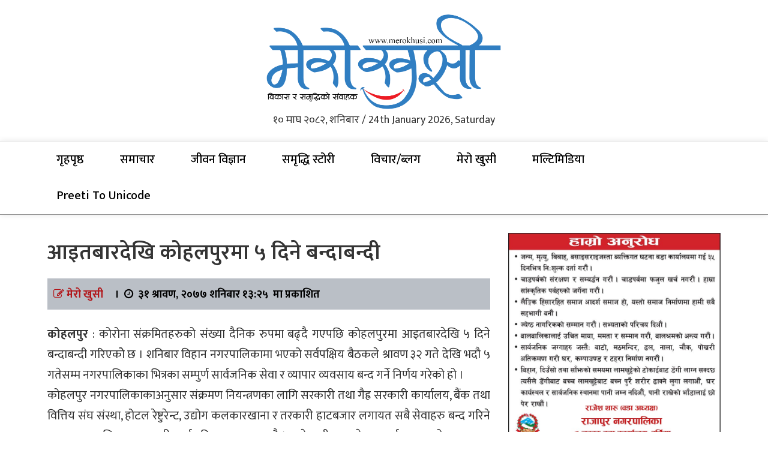

--- FILE ---
content_type: text/html; charset=UTF-8
request_url: https://merokhusi.com/2020/08/4473/
body_size: 15620
content:
<!doctype html>
<html lang="en-US" prefix="og: http://ogp.me/ns# fb: http://ogp.me/ns/fb#" >
<head>        
    <meta http-equiv="X-UA-Compatible" content="IE=edge">    
    <link rel="profile" href="https://gmpg.org/xfn/11">
    <meta charset="UTF-8" >
    <meta name="viewport" content="width=device-width, initial-scale=1.0, maximum-scale=1.0, user-scalable=0" />
    <title>आइतबारदेखि कोहलपुरमा ५ दिने बन्दाबन्दी &#8211; Merokhushi</title>
<meta name='robots' content='max-image-preview:large' />
	<style>img:is([sizes="auto" i], [sizes^="auto," i]) { contain-intrinsic-size: 3000px 1500px }</style>
	<link rel='dns-prefetch' href='//platform-api.sharethis.com' />
<link rel='dns-prefetch' href='//fonts.googleapis.com' />
<link rel="alternate" type="application/rss+xml" title="Merokhushi &raquo; Feed" href="https://merokhusi.com/feed/" />
<script type="text/javascript">
/* <![CDATA[ */
window._wpemojiSettings = {"baseUrl":"https:\/\/s.w.org\/images\/core\/emoji\/16.0.1\/72x72\/","ext":".png","svgUrl":"https:\/\/s.w.org\/images\/core\/emoji\/16.0.1\/svg\/","svgExt":".svg","source":{"concatemoji":"https:\/\/merokhusi.com\/wp-includes\/js\/wp-emoji-release.min.js?ver=6.8.3"}};
/*! This file is auto-generated */
!function(s,n){var o,i,e;function c(e){try{var t={supportTests:e,timestamp:(new Date).valueOf()};sessionStorage.setItem(o,JSON.stringify(t))}catch(e){}}function p(e,t,n){e.clearRect(0,0,e.canvas.width,e.canvas.height),e.fillText(t,0,0);var t=new Uint32Array(e.getImageData(0,0,e.canvas.width,e.canvas.height).data),a=(e.clearRect(0,0,e.canvas.width,e.canvas.height),e.fillText(n,0,0),new Uint32Array(e.getImageData(0,0,e.canvas.width,e.canvas.height).data));return t.every(function(e,t){return e===a[t]})}function u(e,t){e.clearRect(0,0,e.canvas.width,e.canvas.height),e.fillText(t,0,0);for(var n=e.getImageData(16,16,1,1),a=0;a<n.data.length;a++)if(0!==n.data[a])return!1;return!0}function f(e,t,n,a){switch(t){case"flag":return n(e,"\ud83c\udff3\ufe0f\u200d\u26a7\ufe0f","\ud83c\udff3\ufe0f\u200b\u26a7\ufe0f")?!1:!n(e,"\ud83c\udde8\ud83c\uddf6","\ud83c\udde8\u200b\ud83c\uddf6")&&!n(e,"\ud83c\udff4\udb40\udc67\udb40\udc62\udb40\udc65\udb40\udc6e\udb40\udc67\udb40\udc7f","\ud83c\udff4\u200b\udb40\udc67\u200b\udb40\udc62\u200b\udb40\udc65\u200b\udb40\udc6e\u200b\udb40\udc67\u200b\udb40\udc7f");case"emoji":return!a(e,"\ud83e\udedf")}return!1}function g(e,t,n,a){var r="undefined"!=typeof WorkerGlobalScope&&self instanceof WorkerGlobalScope?new OffscreenCanvas(300,150):s.createElement("canvas"),o=r.getContext("2d",{willReadFrequently:!0}),i=(o.textBaseline="top",o.font="600 32px Arial",{});return e.forEach(function(e){i[e]=t(o,e,n,a)}),i}function t(e){var t=s.createElement("script");t.src=e,t.defer=!0,s.head.appendChild(t)}"undefined"!=typeof Promise&&(o="wpEmojiSettingsSupports",i=["flag","emoji"],n.supports={everything:!0,everythingExceptFlag:!0},e=new Promise(function(e){s.addEventListener("DOMContentLoaded",e,{once:!0})}),new Promise(function(t){var n=function(){try{var e=JSON.parse(sessionStorage.getItem(o));if("object"==typeof e&&"number"==typeof e.timestamp&&(new Date).valueOf()<e.timestamp+604800&&"object"==typeof e.supportTests)return e.supportTests}catch(e){}return null}();if(!n){if("undefined"!=typeof Worker&&"undefined"!=typeof OffscreenCanvas&&"undefined"!=typeof URL&&URL.createObjectURL&&"undefined"!=typeof Blob)try{var e="postMessage("+g.toString()+"("+[JSON.stringify(i),f.toString(),p.toString(),u.toString()].join(",")+"));",a=new Blob([e],{type:"text/javascript"}),r=new Worker(URL.createObjectURL(a),{name:"wpTestEmojiSupports"});return void(r.onmessage=function(e){c(n=e.data),r.terminate(),t(n)})}catch(e){}c(n=g(i,f,p,u))}t(n)}).then(function(e){for(var t in e)n.supports[t]=e[t],n.supports.everything=n.supports.everything&&n.supports[t],"flag"!==t&&(n.supports.everythingExceptFlag=n.supports.everythingExceptFlag&&n.supports[t]);n.supports.everythingExceptFlag=n.supports.everythingExceptFlag&&!n.supports.flag,n.DOMReady=!1,n.readyCallback=function(){n.DOMReady=!0}}).then(function(){return e}).then(function(){var e;n.supports.everything||(n.readyCallback(),(e=n.source||{}).concatemoji?t(e.concatemoji):e.wpemoji&&e.twemoji&&(t(e.twemoji),t(e.wpemoji)))}))}((window,document),window._wpemojiSettings);
/* ]]> */
</script>
<style id='wp-emoji-styles-inline-css' type='text/css'>

	img.wp-smiley, img.emoji {
		display: inline !important;
		border: none !important;
		box-shadow: none !important;
		height: 1em !important;
		width: 1em !important;
		margin: 0 0.07em !important;
		vertical-align: -0.1em !important;
		background: none !important;
		padding: 0 !important;
	}
</style>
<link rel='stylesheet' id='wp-block-library-css' href='https://merokhusi.com/wp-includes/css/dist/block-library/style.min.css?ver=6.8.3' type='text/css' media='all' />
<style id='classic-theme-styles-inline-css' type='text/css'>
/*! This file is auto-generated */
.wp-block-button__link{color:#fff;background-color:#32373c;border-radius:9999px;box-shadow:none;text-decoration:none;padding:calc(.667em + 2px) calc(1.333em + 2px);font-size:1.125em}.wp-block-file__button{background:#32373c;color:#fff;text-decoration:none}
</style>
<style id='global-styles-inline-css' type='text/css'>
:root{--wp--preset--aspect-ratio--square: 1;--wp--preset--aspect-ratio--4-3: 4/3;--wp--preset--aspect-ratio--3-4: 3/4;--wp--preset--aspect-ratio--3-2: 3/2;--wp--preset--aspect-ratio--2-3: 2/3;--wp--preset--aspect-ratio--16-9: 16/9;--wp--preset--aspect-ratio--9-16: 9/16;--wp--preset--color--black: #000000;--wp--preset--color--cyan-bluish-gray: #abb8c3;--wp--preset--color--white: #ffffff;--wp--preset--color--pale-pink: #f78da7;--wp--preset--color--vivid-red: #cf2e2e;--wp--preset--color--luminous-vivid-orange: #ff6900;--wp--preset--color--luminous-vivid-amber: #fcb900;--wp--preset--color--light-green-cyan: #7bdcb5;--wp--preset--color--vivid-green-cyan: #00d084;--wp--preset--color--pale-cyan-blue: #8ed1fc;--wp--preset--color--vivid-cyan-blue: #0693e3;--wp--preset--color--vivid-purple: #9b51e0;--wp--preset--gradient--vivid-cyan-blue-to-vivid-purple: linear-gradient(135deg,rgba(6,147,227,1) 0%,rgb(155,81,224) 100%);--wp--preset--gradient--light-green-cyan-to-vivid-green-cyan: linear-gradient(135deg,rgb(122,220,180) 0%,rgb(0,208,130) 100%);--wp--preset--gradient--luminous-vivid-amber-to-luminous-vivid-orange: linear-gradient(135deg,rgba(252,185,0,1) 0%,rgba(255,105,0,1) 100%);--wp--preset--gradient--luminous-vivid-orange-to-vivid-red: linear-gradient(135deg,rgba(255,105,0,1) 0%,rgb(207,46,46) 100%);--wp--preset--gradient--very-light-gray-to-cyan-bluish-gray: linear-gradient(135deg,rgb(238,238,238) 0%,rgb(169,184,195) 100%);--wp--preset--gradient--cool-to-warm-spectrum: linear-gradient(135deg,rgb(74,234,220) 0%,rgb(151,120,209) 20%,rgb(207,42,186) 40%,rgb(238,44,130) 60%,rgb(251,105,98) 80%,rgb(254,248,76) 100%);--wp--preset--gradient--blush-light-purple: linear-gradient(135deg,rgb(255,206,236) 0%,rgb(152,150,240) 100%);--wp--preset--gradient--blush-bordeaux: linear-gradient(135deg,rgb(254,205,165) 0%,rgb(254,45,45) 50%,rgb(107,0,62) 100%);--wp--preset--gradient--luminous-dusk: linear-gradient(135deg,rgb(255,203,112) 0%,rgb(199,81,192) 50%,rgb(65,88,208) 100%);--wp--preset--gradient--pale-ocean: linear-gradient(135deg,rgb(255,245,203) 0%,rgb(182,227,212) 50%,rgb(51,167,181) 100%);--wp--preset--gradient--electric-grass: linear-gradient(135deg,rgb(202,248,128) 0%,rgb(113,206,126) 100%);--wp--preset--gradient--midnight: linear-gradient(135deg,rgb(2,3,129) 0%,rgb(40,116,252) 100%);--wp--preset--font-size--small: 13px;--wp--preset--font-size--medium: 20px;--wp--preset--font-size--large: 36px;--wp--preset--font-size--x-large: 42px;--wp--preset--spacing--20: 0.44rem;--wp--preset--spacing--30: 0.67rem;--wp--preset--spacing--40: 1rem;--wp--preset--spacing--50: 1.5rem;--wp--preset--spacing--60: 2.25rem;--wp--preset--spacing--70: 3.38rem;--wp--preset--spacing--80: 5.06rem;--wp--preset--shadow--natural: 6px 6px 9px rgba(0, 0, 0, 0.2);--wp--preset--shadow--deep: 12px 12px 50px rgba(0, 0, 0, 0.4);--wp--preset--shadow--sharp: 6px 6px 0px rgba(0, 0, 0, 0.2);--wp--preset--shadow--outlined: 6px 6px 0px -3px rgba(255, 255, 255, 1), 6px 6px rgba(0, 0, 0, 1);--wp--preset--shadow--crisp: 6px 6px 0px rgba(0, 0, 0, 1);}:where(.is-layout-flex){gap: 0.5em;}:where(.is-layout-grid){gap: 0.5em;}body .is-layout-flex{display: flex;}.is-layout-flex{flex-wrap: wrap;align-items: center;}.is-layout-flex > :is(*, div){margin: 0;}body .is-layout-grid{display: grid;}.is-layout-grid > :is(*, div){margin: 0;}:where(.wp-block-columns.is-layout-flex){gap: 2em;}:where(.wp-block-columns.is-layout-grid){gap: 2em;}:where(.wp-block-post-template.is-layout-flex){gap: 1.25em;}:where(.wp-block-post-template.is-layout-grid){gap: 1.25em;}.has-black-color{color: var(--wp--preset--color--black) !important;}.has-cyan-bluish-gray-color{color: var(--wp--preset--color--cyan-bluish-gray) !important;}.has-white-color{color: var(--wp--preset--color--white) !important;}.has-pale-pink-color{color: var(--wp--preset--color--pale-pink) !important;}.has-vivid-red-color{color: var(--wp--preset--color--vivid-red) !important;}.has-luminous-vivid-orange-color{color: var(--wp--preset--color--luminous-vivid-orange) !important;}.has-luminous-vivid-amber-color{color: var(--wp--preset--color--luminous-vivid-amber) !important;}.has-light-green-cyan-color{color: var(--wp--preset--color--light-green-cyan) !important;}.has-vivid-green-cyan-color{color: var(--wp--preset--color--vivid-green-cyan) !important;}.has-pale-cyan-blue-color{color: var(--wp--preset--color--pale-cyan-blue) !important;}.has-vivid-cyan-blue-color{color: var(--wp--preset--color--vivid-cyan-blue) !important;}.has-vivid-purple-color{color: var(--wp--preset--color--vivid-purple) !important;}.has-black-background-color{background-color: var(--wp--preset--color--black) !important;}.has-cyan-bluish-gray-background-color{background-color: var(--wp--preset--color--cyan-bluish-gray) !important;}.has-white-background-color{background-color: var(--wp--preset--color--white) !important;}.has-pale-pink-background-color{background-color: var(--wp--preset--color--pale-pink) !important;}.has-vivid-red-background-color{background-color: var(--wp--preset--color--vivid-red) !important;}.has-luminous-vivid-orange-background-color{background-color: var(--wp--preset--color--luminous-vivid-orange) !important;}.has-luminous-vivid-amber-background-color{background-color: var(--wp--preset--color--luminous-vivid-amber) !important;}.has-light-green-cyan-background-color{background-color: var(--wp--preset--color--light-green-cyan) !important;}.has-vivid-green-cyan-background-color{background-color: var(--wp--preset--color--vivid-green-cyan) !important;}.has-pale-cyan-blue-background-color{background-color: var(--wp--preset--color--pale-cyan-blue) !important;}.has-vivid-cyan-blue-background-color{background-color: var(--wp--preset--color--vivid-cyan-blue) !important;}.has-vivid-purple-background-color{background-color: var(--wp--preset--color--vivid-purple) !important;}.has-black-border-color{border-color: var(--wp--preset--color--black) !important;}.has-cyan-bluish-gray-border-color{border-color: var(--wp--preset--color--cyan-bluish-gray) !important;}.has-white-border-color{border-color: var(--wp--preset--color--white) !important;}.has-pale-pink-border-color{border-color: var(--wp--preset--color--pale-pink) !important;}.has-vivid-red-border-color{border-color: var(--wp--preset--color--vivid-red) !important;}.has-luminous-vivid-orange-border-color{border-color: var(--wp--preset--color--luminous-vivid-orange) !important;}.has-luminous-vivid-amber-border-color{border-color: var(--wp--preset--color--luminous-vivid-amber) !important;}.has-light-green-cyan-border-color{border-color: var(--wp--preset--color--light-green-cyan) !important;}.has-vivid-green-cyan-border-color{border-color: var(--wp--preset--color--vivid-green-cyan) !important;}.has-pale-cyan-blue-border-color{border-color: var(--wp--preset--color--pale-cyan-blue) !important;}.has-vivid-cyan-blue-border-color{border-color: var(--wp--preset--color--vivid-cyan-blue) !important;}.has-vivid-purple-border-color{border-color: var(--wp--preset--color--vivid-purple) !important;}.has-vivid-cyan-blue-to-vivid-purple-gradient-background{background: var(--wp--preset--gradient--vivid-cyan-blue-to-vivid-purple) !important;}.has-light-green-cyan-to-vivid-green-cyan-gradient-background{background: var(--wp--preset--gradient--light-green-cyan-to-vivid-green-cyan) !important;}.has-luminous-vivid-amber-to-luminous-vivid-orange-gradient-background{background: var(--wp--preset--gradient--luminous-vivid-amber-to-luminous-vivid-orange) !important;}.has-luminous-vivid-orange-to-vivid-red-gradient-background{background: var(--wp--preset--gradient--luminous-vivid-orange-to-vivid-red) !important;}.has-very-light-gray-to-cyan-bluish-gray-gradient-background{background: var(--wp--preset--gradient--very-light-gray-to-cyan-bluish-gray) !important;}.has-cool-to-warm-spectrum-gradient-background{background: var(--wp--preset--gradient--cool-to-warm-spectrum) !important;}.has-blush-light-purple-gradient-background{background: var(--wp--preset--gradient--blush-light-purple) !important;}.has-blush-bordeaux-gradient-background{background: var(--wp--preset--gradient--blush-bordeaux) !important;}.has-luminous-dusk-gradient-background{background: var(--wp--preset--gradient--luminous-dusk) !important;}.has-pale-ocean-gradient-background{background: var(--wp--preset--gradient--pale-ocean) !important;}.has-electric-grass-gradient-background{background: var(--wp--preset--gradient--electric-grass) !important;}.has-midnight-gradient-background{background: var(--wp--preset--gradient--midnight) !important;}.has-small-font-size{font-size: var(--wp--preset--font-size--small) !important;}.has-medium-font-size{font-size: var(--wp--preset--font-size--medium) !important;}.has-large-font-size{font-size: var(--wp--preset--font-size--large) !important;}.has-x-large-font-size{font-size: var(--wp--preset--font-size--x-large) !important;}
:where(.wp-block-post-template.is-layout-flex){gap: 1.25em;}:where(.wp-block-post-template.is-layout-grid){gap: 1.25em;}
:where(.wp-block-columns.is-layout-flex){gap: 2em;}:where(.wp-block-columns.is-layout-grid){gap: 2em;}
:root :where(.wp-block-pullquote){font-size: 1.5em;line-height: 1.6;}
</style>
<link rel='stylesheet' id='lbwps-styles-photoswipe5-main-css' href='https://merokhusi.com/wp-content/plugins/lightbox-photoswipe/assets/ps5/styles/main.css?ver=5.6.2' type='text/css' media='all' />
<link rel='stylesheet' id='Ny_dateConvertCSS-css' href='https://merokhusi.com/wp-content/plugins/nyasro-nepali-date-converter/Nyasro_NDC_Style.css?ver=6.8.3' type='text/css' media='all' />
<link rel='stylesheet' id='share-this-share-buttons-sticky-css' href='https://merokhusi.com/wp-content/plugins/sharethis-share-buttons/css/mu-style.css?ver=1754668661' type='text/css' media='all' />
<link rel='stylesheet' id='news-viral-fonts-roboto-css' href='//fonts.googleapis.com/css?family=Roboto&#038;ver=6.8.3' type='text/css' media='all' />
<link rel='stylesheet' id='news-viral-fonts-barlow-semi-condensed-css' href='//fonts.googleapis.com/css?family=Barlow+Semi+Condensed%3A100%2C100i%2C200%2C200i%2C300%2C300i%2C400%2C400i%2C500%2C500i%2C600%2C600i%2C700%2C700i%2C800%2C800i%2C900%2C900i&#038;ver=6.8.3' type='text/css' media='all' />
<link rel='stylesheet' id='bootstrap-css' href='https://merokhusi.com/wp-content/themes/merokhushi/assets/css/bootstrap.css' type='text/css' media='' />
<link rel='stylesheet' id='font-awesome-css' href='https://merokhusi.com/wp-content/themes/merokhushi/assets/css/font-awesome.css' type='text/css' media='' />
<link rel='stylesheet' id='owl-carousel-css' href='https://merokhusi.com/wp-content/themes/merokhushi/assets/css/owl.carousel.css' type='text/css' media='' />
<link rel='stylesheet' id='news-viral-menu-css' href='https://merokhusi.com/wp-content/themes/merokhushi/assets/css/menu.css' type='text/css' media='' />
<link rel='stylesheet' id='news-viral-default-css' href='https://merokhusi.com/wp-content/themes/merokhushi/assets/css/default.css' type='text/css' media='' />
<link rel='stylesheet' id='news-viral-style-css' href='https://merokhusi.com/wp-content/themes/merokhushi/style.css?ver=6.8.3' type='text/css' media='all' />
<style id='news-viral-style-inline-css' type='text/css'>
header li a i {
    color:#000;
  }
  h2.entry-title {
      margin: 0 0 10px;
  }
  h2.entry-title a {
    color: #000;
  }
  a:hover, a:focus {
    color: #000;
    text-decoration: underline;
  }.header-logo .logo-fixed img, .header-logo .custom-logo-link .logo-dark {
         max-height: 55px;
      }
</style>
<script type="text/javascript" src="https://merokhusi.com/wp-includes/js/jquery/jquery.min.js?ver=3.7.1" id="jquery-core-js"></script>
<script type="text/javascript" src="https://merokhusi.com/wp-includes/js/jquery/jquery-migrate.min.js?ver=3.4.1" id="jquery-migrate-js"></script>
<script type="text/javascript" src="//platform-api.sharethis.com/js/sharethis.js?ver=2.3.6#property=5e75ad355039a80012d346d0&amp;product=inline-buttons&amp;source=sharethis-share-buttons-wordpress" id="share-this-share-buttons-mu-js"></script>
<link rel="https://api.w.org/" href="https://merokhusi.com/wp-json/" /><link rel="alternate" title="JSON" type="application/json" href="https://merokhusi.com/wp-json/wp/v2/posts/4473" /><link rel="EditURI" type="application/rsd+xml" title="RSD" href="https://merokhusi.com/xmlrpc.php?rsd" />
<meta name="generator" content="WordPress 6.8.3" />
<link rel="canonical" href="https://merokhusi.com/2020/08/4473/" />
<link rel='shortlink' href='https://merokhusi.com/?p=4473' />
<link rel="alternate" title="oEmbed (JSON)" type="application/json+oembed" href="https://merokhusi.com/wp-json/oembed/1.0/embed?url=https%3A%2F%2Fmerokhusi.com%2F2020%2F08%2F4473%2F" />
<link rel="alternate" title="oEmbed (XML)" type="text/xml+oembed" href="https://merokhusi.com/wp-json/oembed/1.0/embed?url=https%3A%2F%2Fmerokhusi.com%2F2020%2F08%2F4473%2F&#038;format=xml" />
		<meta property="fb:pages" content="101231344858245" />
				<style type="text/css">
					.site-title,
			.site-description {
				position: absolute;
				clip: rect(1px, 1px, 1px, 1px);
			}
				</style>
		<link rel="icon" href="https://merokhusi.com/wp-content/uploads/2020/02/cropped-mero-khushi-icon-32x32.png" sizes="32x32" />
<link rel="icon" href="https://merokhusi.com/wp-content/uploads/2020/02/cropped-mero-khushi-icon-192x192.png" sizes="192x192" />
<link rel="apple-touch-icon" href="https://merokhusi.com/wp-content/uploads/2020/02/cropped-mero-khushi-icon-180x180.png" />
<meta name="msapplication-TileImage" content="https://merokhusi.com/wp-content/uploads/2020/02/cropped-mero-khushi-icon-270x270.png" />

    <!-- START - Open Graph and Twitter Card Tags 3.3.8 -->
     <!-- Facebook Open Graph -->
      <meta property="og:locale" content="en_US"/>
      <meta property="og:site_name" content="Merokhushi"/>
      <meta property="og:title" content="आइतबारदेखि कोहलपुरमा ५ दिने बन्दाबन्दी"/>
      <meta property="og:url" content="https://merokhusi.com/2020/08/4473/"/>
      <meta property="og:type" content="article"/>
      <meta property="og:description" content="कोहलपुर : कोरोना संक्रमितहरुको संख्या दैनिक रुपमा बढ्दै गएपछि कोहलपुरमा आइतबारदेखि ५ दिने बन्दाबन्दी गरिएकोे छ । शनिबार विहान नगरपालिकामा भएको सर्वपक्षिय बैठकले श्रावण ३२ गते देखि भदौ ५ गतेसम्म नगरपालिकाका भित्रका सम्पुर्ण सार्वजनिक सेवा र व्यापार व्यवसाय बन्द गर्ने निर्णय गरेको हो ।
कोहलपुर नगरपाल"/>
      <meta property="og:image" content="https://merokhusi.com/wp-content/uploads/2020/08/koholpur.jpg"/>
      <meta property="og:image:url" content="https://merokhusi.com/wp-content/uploads/2020/08/koholpur.jpg"/>
      <meta property="og:image:secure_url" content="https://merokhusi.com/wp-content/uploads/2020/08/koholpur.jpg"/>
      <meta property="article:published_time" content="&#2409;&#2407; श्रावण, &#2408;&#2406;&#2413;&#2413; शनिबार &#2407;&#2409;:&#2408;&#2411;"/>
      <meta property="article:modified_time" content="&#2409;&#2407; श्रावण, &#2408;&#2406;&#2413;&#2413; शनिबार &#2407;&#2409;:&#2408;&#2411;" />
      <meta property="og:updated_time" content="&#2409;&#2407; श्रावण, &#2408;&#2406;&#2413;&#2413; शनिबार &#2407;&#2409;:&#2408;&#2411;" />
      <meta property="article:section" content="समाचार"/>
     <!-- Google+ / Schema.org -->
      <meta itemprop="name" content="आइतबारदेखि कोहलपुरमा ५ दिने बन्दाबन्दी"/>
      <meta itemprop="headline" content="आइतबारदेखि कोहलपुरमा ५ दिने बन्दाबन्दी"/>
      <meta itemprop="description" content="कोहलपुर : कोरोना संक्रमितहरुको संख्या दैनिक रुपमा बढ्दै गएपछि कोहलपुरमा आइतबारदेखि ५ दिने बन्दाबन्दी गरिएकोे छ । शनिबार विहान नगरपालिकामा भएको सर्वपक्षिय बैठकले श्रावण ३२ गते देखि भदौ ५ गतेसम्म नगरपालिकाका भित्रका सम्पुर्ण सार्वजनिक सेवा र व्यापार व्यवसाय बन्द गर्ने निर्णय गरेको हो ।
कोहलपुर नगरपाल"/>
      <meta itemprop="image" content="https://merokhusi.com/wp-content/uploads/2020/08/koholpur.jpg"/>
      <meta itemprop="datePublished" content="&#2409;&#2"/>
      <meta itemprop="dateModified" content="&#2409;&#2407; श्रावण, &#2408;&#2406;&#2413;&#2413; शनिबार &#2407;&#2409;:&#2408;&#2411;" />
      <meta itemprop="author" content="मेरो खुसी"/>
      <!--<meta itemprop="publisher" content="Merokhushi"/>--> <!-- To solve: The attribute publisher.itemtype has an invalid value. -->
     <!-- Twitter Cards -->
      <meta name="twitter:title" content="आइतबारदेखि कोहलपुरमा ५ दिने बन्दाबन्दी"/>
      <meta name="twitter:url" content="https://merokhusi.com/2020/08/4473/"/>
      <meta name="twitter:description" content="कोहलपुर : कोरोना संक्रमितहरुको संख्या दैनिक रुपमा बढ्दै गएपछि कोहलपुरमा आइतबारदेखि ५ दिने बन्दाबन्दी गरिएकोे छ । शनिबार विहान नगरपालिकामा भएको सर्वपक्षिय बैठकले श्रावण ३२ गते देखि भदौ ५ गतेसम्म नगरपालिकाका भित्रका सम्पुर्ण सार्वजनिक सेवा र व्यापार व्यवसाय बन्द गर्ने निर्णय गरेको हो ।
कोहलपुर नगरपाल"/>
      <meta name="twitter:image" content="https://merokhusi.com/wp-content/uploads/2020/08/koholpur.jpg"/>
      <meta name="twitter:card" content="summary_large_image"/>
     <!-- SEO -->
     <!-- Misc. tags -->
     <!-- is_singular -->
    <!-- END - Open Graph and Twitter Card Tags 3.3.8 -->
        
    	<link href="https://fonts.googleapis.com/css?family=Ek+Mukta:400,500,600,700,800|Teko:400,500,600,700,800" rel="stylesheet">
	
	<link rel='stylesheet' id='owl-style-css' href='https://www.ramailochha.com/wp-content/themes/ramailochaa/css/owl.carousel.css' type='text/css' media='all' />
<link rel='stylesheet' id='owl-style1-css' href='https://www.ramailochha.com/wp-content/themes/ramailochaa/css/owl.theme.green.min.css' type='text/css' media='all' />
<script type="c037f468007cfe628b4260ed-text/javascript" src='https://www.ramailochha.com/wp-content/themes/ramailochaa/js/owl.carousel.js?ver=1.4'></script>
	  <script src="https://ajax.googleapis.com/ajax/libs/jquery/1.11.0/jquery.min.js"></script>
	
	<style>
	.header-logo .logo-fixed img, .header-logo .custom-logo-link .logo-dark {
    max-height: 200%;
}
	
	</style>
	<style>
.kopa-follow-widget>ul {
    margin-top: -15px;}
.kopa-follow-widget>ul>li {
    margin-top: 15px;
}
.kopa-follow-widget a span {
    font-family: "Ek Mukta",sans-serif;
    font-size: 14px;
    line-height: 22px;
    color: #fff;
    font-weight: 700;
    text-transform: uppercase;
    margin-left: 20px;
}
.kopa-follow-widget a i {
    display: inline-block;
    text-align: center;
    width: 36px;
    height: 36px;
    line-height: 36px;
    font-size: 20px;
    background: #e52b1e;
    color: #fff;
    border-radius: 50%;
}
		.news-style--list article:hover {


     box-shadow: 0 15px 20px rgba(0,0,0,.1);
    -webkit-box-shadow: 0 15px 20px rgba(0,0,0,.1);
    -webkit-transform: translate(0,-4px);
    transform: translate(0,-4px);
		  -webkit-transition:all .5s ease;-moz-transition:all .5s ease;-ms-transition:all .5s ease;-o-transition:all .5s ease;transition:all .5s ease
			  
	
}
		
</style>
	<div id="fb-root"></div>
<script async defer crossorigin="anonymous" src="https://connect.facebook.net/en_US/sdk.js#xfbml=1&version=v8.0&appId=1194732390906756&autoLogAppEvents=1" nonce="eSJkpGgE"></script>
	<script>
  window.fbAsyncInit = function() {
    FB.init({
      appId      : '1194732390906756',
      xfbml      : true,
      version    : 'v3.2'
    });
    FB.AppEvents.logPageView();
  };

  (function(d, s, id){
     var js, fjs = d.getElementsByTagName(s)[0];
     if (d.getElementById(id)) {return;}
     js = d.createElement(s); js.id = id;
     js.src = "https://connect.facebook.net/en_US/sdk.js";
     fjs.parentNode.insertBefore(js, fjs);
   }(document, 'script', 'facebook-jssdk'));
</script>
	
	<!-- Global site tag (gtag.js) - Google Analytics -->
<script async src="https://www.googletagmanager.com/gtag/js?id=UA-135746729-1"></script>
<script>
  window.dataLayer = window.dataLayer || [];
  function gtag(){dataLayer.push(arguments);}
  gtag('js', new Date());

  gtag('config', 'UA-135746729-1');
</script>

</head>
	<body class="wp-singular post-template-default single single-post postid-4473 single-format-standard wp-custom-logo wp-theme-merokhushi" >
		<!-- header -->
		<header class="header">
			
			<!-- top bar -->
			
								<style>
								
/*=========================

  Icons

 ================= */

ul.social-network {

	list-style: none;

	display: inline;

	margin-left:0 !important;

	padding: 0;

}

ul.social-network li {

	display: inline;

	margin: 0 3px;

}



.social-network a.icoRss:hover {

	background-color: #F56505;

}

.social-network a.icoFacebook:hover {

	background-color:#3B5998;

}

.social-network a.icoTwitter:hover {

	background-color:#33ccff;

}

.social-network a.icoYoutube:hover {

	background-color:#ff0000;

}

.social-network a.icoGoogle:hover {

	background-color:#BD3518;

}

.social-network a.icoVimeo:hover {

	background-color:#0590B8;

}

.social-network a.icoLinkedin:hover {

	background-color:#007bb7;

}

.social-network a.icoRss:hover i, .social-network a.icoFacebook:hover i, .social-network a.icoTwitter:hover i,

.social-network a.icoYoutube:hover i, .social-network a.icoGoogle:hover i, .social-network a.icoVimeo:hover i, .social-network a.icoLinkedin:hover i {

	color:#fff;

}

a.socialIcon:hover, .socialHoverClass {

	color:#44BCDD;

}



.social-circle li a {

	display:inline-block;

	position:relative;

	margin:0 auto 0 auto;

	-moz-border-radius:50%;

	-webkit-border-radius:50%;

	border-radius:50%;

	text-align:center;

    width: 30px;

    height: 30px;

    font-size: 20px;

}

.social-circle li i {

    margin: 0;

    line-height: 30px;

    text-align: center;

    color: #fff;

}



.social-circle li a:hover i, .triggeredHover {

	-moz-transform: rotate(360deg);

	-webkit-transform: rotate(360deg);

	-ms--transform: rotate(360deg);

	transform: rotate(360deg);

	-webkit-transition: all 0.2s;

	-moz-transition: all 0.2s;

	-o-transition: all 0.2s;

	-ms-transition: all 0.2s;

	transition: all 0.2s;

}

.social-circle i {

	color: #fff;

	-webkit-transition: all 0.8s;

	-moz-transition: all 0.8s;

	-o-transition: all 0.8s;

	-ms-transition: all 0.8s;

	transition: all 0.8s;

}
  
  .main-navigation a:hover, .main-navigation .current_page_item > a, .main-navigation .current-menu-item > a {
	  background-color: red;}
									
									#cssmenu a:hover, #cssmenu .current_page_item > a, #cssmenu .current-menu-item > a{color:#fff}
									#header-top-menu li a, #header-top-menu ul li a{color:#000}	
  </style>
								
								<!-- end top right bar -->
							
			
			<!-- end top bar -->
			<!-- logo -->
			<div class="main_logo">
				<div class="row">
					<div class="col-lg-4 col-md-4 col-sm-4 col-xs-12">
					</div>
					<div class="col-lg-4 col-md-4 col-sm-4 col-xs-12">
						<div class="logo_img header-logo logo">
							<a href="https://merokhusi.com/" class="img-responsive logo-fixed" rel="home"><img original-width="1886" original-height="785" src="https://merokhusi.com/wp-content/uploads/2020/02/cropped-mero-khushi-2.png" class="img-responsive logo-fixed" alt="Merokhushi" decoding="async" fetchpriority="high" srcset="https://merokhusi.com/wp-content/uploads/2020/02/cropped-mero-khushi-2.png 1886w, https://merokhusi.com/wp-content/uploads/2020/02/cropped-mero-khushi-2-300x125.png 300w, https://merokhusi.com/wp-content/uploads/2020/02/cropped-mero-khushi-2-1024x426.png 1024w, https://merokhusi.com/wp-content/uploads/2020/02/cropped-mero-khushi-2-768x320.png 768w, https://merokhusi.com/wp-content/uploads/2020/02/cropped-mero-khushi-2-1536x639.png 1536w" sizes="(max-width: 1886px) 100vw, 1886px" /></a><div class="logo-light "><a href="https://merokhusi.com/" rel="home" class="site-title"><h4 class="custom-logo ">Merokhushi</h4></a><h6 class="custom-logo site-description">Western Nepal&#039;s News Portal</h6></div>						</div>
						<center>
							

&#2407;&#2406; माघ &#2408;&#2406;&#2414;&#2408;, शनिबार	/ 24th January 2026, Saturday					</center></div>
					
			    	<div class="col-lg-4 col-md-4 col-sm-4 col-xs-12">
						<div class="header-right-content">
													</div>
					</div>
				</div>
			</div>
			<!-- end logo -->
			<!-- menu -->
			<div class="news_viral_navigation" style="box-shadow: 0 0 10px rgba(0,0,0,0.1);border-top: 1px solid rgba(0, 0, 0, 0.1);border-bottom: 1px solid rgba(0, 0, 0, 0.4);">
					<div class="container">
						<div class="header_menu">
							<div class="row">							
								<div class="navbar navbar-static-top">
									<!-- navigation -->
									<div id='menucss' class="navigation main-navigation">										
		                                <nav id='cssmenu'>
			                                <div id="box-top-mobile"></div>
			                                <div class="button"></div> 
			                                <ul id="menu-main-menu" class="offside"><li id="menu-item-13" class="menu-item menu-item-type-post_type menu-item-object-page menu-item-home menu-item-13"><a href="https://merokhusi.com/">गृहपृष्ठ</a></li>
<li id="menu-item-10" class="menu-item menu-item-type-taxonomy menu-item-object-category current-post-ancestor current-menu-parent current-post-parent menu-item-10"><a href="https://merokhusi.com/category/news/">समाचार</a></li>
<li id="menu-item-7" class="menu-item menu-item-type-taxonomy menu-item-object-category menu-item-7"><a href="https://merokhusi.com/category/lifestyle/">जीवन विज्ञान</a></li>
<li id="menu-item-11" class="menu-item menu-item-type-taxonomy menu-item-object-category menu-item-11"><a href="https://merokhusi.com/category/success-story/">समृद्धि स्टोरी</a></li>
<li id="menu-item-12" class="menu-item menu-item-type-taxonomy menu-item-object-category menu-item-12"><a href="https://merokhusi.com/category/interview/">विचार/ब्लग</a></li>
<li id="menu-item-9" class="menu-item menu-item-type-taxonomy menu-item-object-category menu-item-9"><a href="https://merokhusi.com/category/mero-khushi/">मेरो खुसी</a></li>
<li id="menu-item-8" class="menu-item menu-item-type-taxonomy menu-item-object-category menu-item-8"><a href="https://merokhusi.com/category/multimedia/">मल्टिमिडिया</a></li>
<li id="menu-item-9372" class="menu-item menu-item-type-custom menu-item-object-custom menu-item-9372"><a href="https://merokhusi.com/?page_id=176">Preeti to Unicode</a></li>
</ul>			                             </nav>
									</div><!-- end navigation -->
								</div>
							</div>							
						</div>	
					</div>
			</div> <!-- menu -->
		
		</header>
		<!-- end header -->	
		<section id="main_contain">
			<div class="main_contain">
<style>
				@media screen and (max-width: 600px) {
  ul.dropdown-menu {
    text-align: center;
    margin-left: 75px;
  }
  #trend {
    display: none;
  }
}
	#trend {
    border-bottom: 1px solid #333;
    line-height: 25px;
    margin-bottom: 20px;
    margin-top: -25px;
}
.trend__head {
    float: left;
    margin-right: 10px;
    background: #cfcfd8;
    padding: 5px 15px;
    color: #0f3178;
    font-size: 20px;
    position: relative;
    text-transform: uppercase;
    font-weight: bold;
}
.trend__head:after {
    content: '';
    z-index: 1;
    position: absolute;
    top: 5px;
    right: -28px;
    border-color: transparent transparent transparent rgb(207, 207, 216);
    border-style: solid;
    border-width: .7em;
}
#trend li {
    display: inline;
    padding: 0px 10px;
}
	#trend li a {
    margin-top: 6px !important;
    display: inline-block;
		font-family: ek mukta;
    font-size: 18px;
}
				
				</style>
				<style>
	
.card.leS:nth-child(odd){
	height: 100px;
    
    color: #fff;
    font-weight: 900;
    background: #466889;
    border-left: 5px solid #ed1b23!important;align-content}
	.card.leS img{height:100px;width:100px;border-radius:50%;overflow:hidden;float:left;padding:13px}
.card.leS:hover img{border-radius:36%;transition:.5s}
	.mt-3.g-text{border-bottom-left-radius:20%;border-bottom-right-radius:20%;position:absolute;left:0px;right:0px;padding:10px;bottom:-5px;text-align:center;color:#d5d5d5;background:rgba(0,0,0,0.75);font-size:18px!important;font-weight:bold;margin:15px; font-family: ek mukta; line-height: normal;}

.mt-4.g-text2{border-bottom-left-radius:20%;border-bottom-right-radius:20%;position:absolute;left:0px;right:0px;padding:10px;bottom:-20px;text-align:center;color:#d5d5d5;font-size:18px!important;font-weight:bold;margin:15px;}
	.mr-3 {margin-right: 1rem!important; margin-left: 10px!important;}
	.mt-3 {padding-top: 1rem!important;}
	
	.widget-title.style3{
    text-transform: uppercase;
    padding: 12px 20px;
    border-bottom: 4px solid red;
    position: relative;
    font-family: ek mukta;
    border-left: 4px solid red;
    margin-bottom: 10px;
    background:red;
		display: inline-block;
		border-left: 3px solid #12356d; 
    border-right: 3px solid #12356d;
}
	.widget-title.style3 a{color:#fff;text-decoration:none}
	.widget-title.style3:before{content:'';position:absolute;left:0;width:4px;height:38px;}
 .bichar img{height:80px; width: 100px;}
	  .samacharsanomaya img{height:260px;}

	  .colc:hover .tta{box-shadow:0 3px 7px #ddd}
	.tta,.twa,.ula li:after{-webkit-transition:all .5s ease;-moz-transition:all .5s ease;-ms-transition:all .5s ease;-o-transition:all .5s ease;transition:all .5s ease}
	  
.tta span a{
	position: absolute;
    top: 0px;
    right: 15px;
    font-size: 16px;
    text-decoration: none;
    color: #000;
    font-weight: 600;
    padding: 25px 16px 0px 0px;
	}	
	  </style>
	<style>
	  .entry-meta>a{display:inline-block;margin-top:5px}.entry-meta>a:hover span{color:#e52b1e}
		  .entry-meta>span{margin:5px 0 0;color:#b8b8c6;text-transform:capitalize;font-style:italic;font-weight:500}
		  .entry-meta>span i{font-size:15px;font-style:normal;margin-right:7px;margin-top:3px}
	.sahitya img {
    height: 200px;
}  
		.ula :after{content:"";position:absolute;height:1px;width:0;background:#b00;bottom:0}.ula:hover:after{width:100%}.ula :before {background:#eee}.ula:after{-webkit-transition:all .5s ease;-moz-transition:all .5s ease;-ms-transition:all .5s ease;-o-transition:all .5s ease;transition:all .5s ease}
	
	.bg-gray1{background:#f2f2f2;padding:20px;position:relative;min-height:450px}.bg-gray1:before{content:'';position:absolute;border-top:22px solid #bcb9b9;border-right:22px solid transparent;bottom:0;right:0}.bg-gray1:after{content:'';position:absolute;border-right:22px solid #FFF;border-top:22px solid transparent;bottom:0;right:0}
	</style>
				
				<a href="#" id="scroll" style="display: none;"><span></span></a>
				<style>
				#scroll {
    position: fixed;
    right: 10px;
	z-index: 99999;
    bottom: 10px;
    cursor: pointer;
    width: 50px;
    height: 50px;
    background-image: url(https://merokhusi.com/wp-content/uploads/2020/02/123456.png);
    box-shadow: 1px 1px 5px 1px red;
    text-indent: -9999px;
    display: none;
    -webkit-border-radius: 60px;
    -moz-border-radius: 60px;
					border-radius: 60px;}
#scroll span {
    position:absolute;
    top:50%;
    left:50%;
    margin-left:-8px;
    margin-top:-12px;
    height:0;
    width:0;
    border:8px solid transparent;
    border-bottom-color:#ffffff;
}
#scroll:hover {
    background-color:#e74c3c;
    opacity:1;filter:"alpha(opacity=100)";
    -ms-filter:"alpha(opacity=100)";
}
		/* feature two end*/
			.uk-padding-small {
    padding: 15px;
}
			.conter-title {
    background: #12205b;
    margin-left: -19px;
    margin-right: -19px;
    padding: 0 20px;
}
			.uk-counter {
    background: #12205b;
}
			.uk-flex-middle {
    align-items: center;
}
.uk-flex {
    display: flex;
}
	.rjs .item-news .main-title {
  margin-top: 10px; }
.rjs .item-news .time-stamp {
  margin-top: 0; }
.rjs .item-news img {
  width: 70px;
  height: 70px;
  -webkit-border-radius: 50px;
  -moz-border-radius: 50px;
  -ms-border-radius: 50px;
  border-radius: 50px; }
	
	.time-stamp {
  font-size: 14px;
  color: #666;
  display: block;
  font-weight: 400;
  margin-top: 5px; }
  .time-stamp .time-entry {
    float: left; }
  .time-stamp .comment-count {
    float: right; }
  .time-stamp .left-icon {
    margin-right: 5px;
    position: relative;
    top: 1px; }
	
				uk-flex {
    display: flex;
}
.uk-flex-middle {
    align-items: center;
}
.uk-counter {
    background: #12205b;
}	
	.ok-antarwarta-section .ok-interview-spot {
    background-color: #2260bf;
    display: flex;
    border-radius: 4px;
    overflow: hidden;
    flex-wrap: wrap;
    
}
			.ok-antarwarta-section .post-title-wrap h5 {
    font-size: 40px;
    font-weight: 600;
    line-height: 1.1;
    margin: 0 0 28px;
}
	@media only screen and (max-width: 768px) {
  .ok-antarwarta-section .post-title-wrap h5 {
    font-size: 30px;
}
}			</style>
				<script>
				
$(document).ready(function(){ 
    $(window).scroll(function(){ 
        if ($(this).scrollTop() > 100) { 
            $('#scroll').fadeIn(); 
        } else { 
            $('#scroll').fadeOut(); 
        } 
    }); 
    $('#scroll').click(function(){ 
        $("html, body").animate({ scrollTop: 0 }, 600); 
        return false; 
    }); 
});
				
				</script><div class="container padding-none">	
	<div class="row">
				<div class="col-md-8 col-sm-8 col-xs-12">
						<div class="single-post-content">
				<article id="post-4473" class="post-4473 post type-post status-publish format-standard has-post-thumbnail hentry category-news">	
	
	<header class="entry-header">
		
		<h1 class="entry-title">आइतबारदेखि कोहलपुरमा ५ दिने बन्दाबन्दी</h1>		
		<div class="subtitle1" style="font-family: ek mukta;font-size: 20px;color: #000000a6;margin-bottom: 10px;font-weight: bold;">	 
                        </div>
		
		
		
		<div class="post-meta" style="background:#babfc6; padding: 10px;"><!--Post Meta-->
			<div class="row">
				
  <div class="col-xs-8 col-md-8">
<div style="color: #000; margin-top: 2px;font-weight: bold;">
  <i class="fa fa-edit" style="color: #b2171b;"></i>&nbsp;<a href="https://merokhusi.com/author/merokhusi/" style="color: #b2171b;">मेरो खुसी</a>
 &nbsp; &nbsp; । &nbsp;<i class="fa fa-clock-o"></i>&nbsp; &#2409;&#2407; श्रावण, &#2408;&#2406;&#2413;&#2413; शनिबार &#2407;&#2409;:&#2408;&#2411;&nbsp; मा प्रकाशित 
		 

	
	  </div>
	  
</div>
  
<div class="col-xs-4 col-md-4">

	<div class="sharethis-inline-share-buttons"></div>
</div>
</div>
		</div><!-- .entry-meta -->
			</header><!-- .entry-header -->

	<div class="entry-content">
		<p><strong>कोहलपुर</strong> : कोरोना संक्रमितहरुको संख्या दैनिक रुपमा बढ्दै गएपछि कोहलपुरमा आइतबारदेखि ५ दिने बन्दाबन्दी गरिएकोे छ । शनिबार विहान नगरपालिकामा भएको सर्वपक्षिय बैठकले श्रावण ३२ गते देखि भदौ ५ गतेसम्म नगरपालिकाका भित्रका सम्पुर्ण सार्वजनिक सेवा र व्यापार व्यवसाय बन्द गर्ने निर्णय गरेको हो ।<br />
कोहलपुर नगरपालिकाकाअनुसार संक्रमण नियन्त्रणका लागि सरकारी तथा गैह्र सरकारी कार्यालय, बैंक तथा वित्तिय संघ संस्था, होटल रेष्टुरेन्ट, उद्योग कलकारखाना र तरकारी हाटबजार लगायत सबै सेवाहरु बन्द गरिने छन । नगरपालिकाद्धारा जारी सार्वजनिक सूचनामा भदौ ५ गते राती १२ बजेसम्म पुर्ण रुपमा कोहलपुर बन्द रहने जनाईएको छ ।</p>
<p><img decoding="async" class="alignnone size-full wp-image-4474" src="https://merokhusi.com/wp-content/uploads/2020/08/117445055_1625709204254914_3937745971381269869_n.jpg" alt="" width="720" height="900" srcset="https://merokhusi.com/wp-content/uploads/2020/08/117445055_1625709204254914_3937745971381269869_n.jpg 720w, https://merokhusi.com/wp-content/uploads/2020/08/117445055_1625709204254914_3937745971381269869_n-240x300.jpg 240w" sizes="(max-width: 720px) 100vw, 720px" /></p>
<div style="margin-top: 0px; margin-bottom: 0px;" class="sharethis-inline-share-buttons" ></div>	</div><!-- .entry-content -->
	
</article><!-- #post-4473 -->
	<nav class="navigation post-navigation" aria-label="Posts">
		<h2 class="screen-reader-text">Post navigation</h2>
		<div class="nav-links"><div class="nav-previous"><a href="https://merokhusi.com/2020/08/4466/" rel="prev"><i class="fa fa-arrow-left" aria-hidden="true"></i></a></div><div class="nav-next"><a href="https://merokhusi.com/2020/08/4480/" rel="next"><i class="fa fa-arrow-right" aria-hidden="true"></i></a></div></div>
	</nav>			</div>
						<div id="raw">

		 <div class="tta" style="border-bottom: 4px solid #cd2653;">
		<h3 class="widget-title style3" style="margin-bottom: 0;"><a>सम्बन्धित सामग्री </a></h3>
		</div><br><div class="col-md-3" style="min-height: 250px;overflow: hidden;">
<div class="relatedthumb" style="margin-bottom: 10px;">
<a href="https://merokhusi.com/2026/01/25420/" rel="bookmark" title="रुपनी र भगतलाई हरि-जमुना  पत्रकारिता पुरस्कार"><img width="1093" height="940" src="https://merokhusi.com/wp-content/uploads/2026/01/Rupani-BhagAT-1-e1769192953394.jpeg" class="attachment-viral-150x150 size-viral-150x150 wp-post-image" alt="" decoding="async" loading="lazy" srcset="https://merokhusi.com/wp-content/uploads/2026/01/Rupani-BhagAT-1-e1769192953394.jpeg 1093w, https://merokhusi.com/wp-content/uploads/2026/01/Rupani-BhagAT-1-e1769192953394-300x258.jpeg 300w, https://merokhusi.com/wp-content/uploads/2026/01/Rupani-BhagAT-1-e1769192953394-1024x881.jpeg 1024w, https://merokhusi.com/wp-content/uploads/2026/01/Rupani-BhagAT-1-e1769192953394-768x660.jpeg 768w" sizes="auto, (max-width: 1093px) 100vw, 1093px" /></a></div>
<div class="relatedcontent">
<h3 class="breakingtitle3"><a href="https://merokhusi.com/2026/01/25420/" rel="bookmark" title="रुपनी र भगतलाई हरि-जमुना  पत्रकारिता पुरस्कार">रुपनी र भगतलाई हरि-जमुना  पत्रकारिता पुरस्कार</a></h3>
</div>
</div>

<div class="col-md-3" style="min-height: 250px;overflow: hidden;">
<div class="relatedthumb" style="margin-bottom: 10px;">
<a href="https://merokhusi.com/2026/01/25415/" rel="bookmark" title="क्रियटिभ चिल्ड्रेन होम मन्टेश्वरीका अभिभावकबीच कार्यशाला"><img width="1121" height="1000" src="https://merokhusi.com/wp-content/uploads/2026/01/Manteswori-Nepalgunj-1.jpg" class="attachment-viral-150x150 size-viral-150x150 wp-post-image" alt="" decoding="async" loading="lazy" srcset="https://merokhusi.com/wp-content/uploads/2026/01/Manteswori-Nepalgunj-1.jpg 1121w, https://merokhusi.com/wp-content/uploads/2026/01/Manteswori-Nepalgunj-1-300x268.jpg 300w, https://merokhusi.com/wp-content/uploads/2026/01/Manteswori-Nepalgunj-1-1024x913.jpg 1024w, https://merokhusi.com/wp-content/uploads/2026/01/Manteswori-Nepalgunj-1-768x685.jpg 768w" sizes="auto, (max-width: 1121px) 100vw, 1121px" /></a></div>
<div class="relatedcontent">
<h3 class="breakingtitle3"><a href="https://merokhusi.com/2026/01/25415/" rel="bookmark" title="क्रियटिभ चिल्ड्रेन होम मन्टेश्वरीका अभिभावकबीच कार्यशाला">क्रियटिभ चिल्ड्रेन होम मन्टेश्वरीका अभिभावकबीच कार्यशाला</a></h3>
</div>
</div>

<div class="col-md-3" style="min-height: 250px;overflow: hidden;">
<div class="relatedthumb" style="margin-bottom: 10px;">
<a href="https://merokhusi.com/2026/01/25410/" rel="bookmark" title="आज मकर संक्रान्ति, राप्ती नदीमा सुरु भयो मकर स्नान"><img width="1165" height="548" src="https://merokhusi.com/wp-content/uploads/2021/01/Maghi_2077.jpg" class="attachment-viral-150x150 size-viral-150x150 wp-post-image" alt="" decoding="async" loading="lazy" srcset="https://merokhusi.com/wp-content/uploads/2021/01/Maghi_2077.jpg 1165w, https://merokhusi.com/wp-content/uploads/2021/01/Maghi_2077-300x141.jpg 300w, https://merokhusi.com/wp-content/uploads/2021/01/Maghi_2077-1024x482.jpg 1024w, https://merokhusi.com/wp-content/uploads/2021/01/Maghi_2077-768x361.jpg 768w" sizes="auto, (max-width: 1165px) 100vw, 1165px" /></a></div>
<div class="relatedcontent">
<h3 class="breakingtitle3"><a href="https://merokhusi.com/2026/01/25410/" rel="bookmark" title="आज मकर संक्रान्ति, राप्ती नदीमा सुरु भयो मकर स्नान">आज मकर संक्रान्ति, राप्ती नदीमा सुरु भयो मकर स्नान</a></h3>
</div>
</div>

<div class="col-md-3" style="min-height: 250px;overflow: hidden;">
<div class="relatedthumb" style="margin-bottom: 10px;">
<a href="https://merokhusi.com/2026/01/25398/" rel="bookmark" title="बाँकेका लायन्स क्लबहरुको जाडोमा न्यानो उपहार"><img width="1280" height="960" src="https://merokhusi.com/wp-content/uploads/2026/01/WhatsApp-Image-2026-01-12-at-6.46.36-PM.jpeg" class="attachment-viral-150x150 size-viral-150x150 wp-post-image" alt="" decoding="async" loading="lazy" srcset="https://merokhusi.com/wp-content/uploads/2026/01/WhatsApp-Image-2026-01-12-at-6.46.36-PM.jpeg 1280w, https://merokhusi.com/wp-content/uploads/2026/01/WhatsApp-Image-2026-01-12-at-6.46.36-PM-300x225.jpeg 300w, https://merokhusi.com/wp-content/uploads/2026/01/WhatsApp-Image-2026-01-12-at-6.46.36-PM-1024x768.jpeg 1024w, https://merokhusi.com/wp-content/uploads/2026/01/WhatsApp-Image-2026-01-12-at-6.46.36-PM-768x576.jpeg 768w" sizes="auto, (max-width: 1280px) 100vw, 1280px" /></a></div>
<div class="relatedcontent">
<h3 class="breakingtitle3"><a href="https://merokhusi.com/2026/01/25398/" rel="bookmark" title="बाँकेका लायन्स क्लबहरुको जाडोमा न्यानो उपहार">बाँकेका लायन्स क्लबहरुको जाडोमा न्यानो उपहार</a></h3>
</div>
</div>

<div class="col-md-3" style="min-height: 250px;overflow: hidden;">
<div class="relatedthumb" style="margin-bottom: 10px;">
<a href="https://merokhusi.com/2026/01/25395/" rel="bookmark" title="नेपालमा वैकल्पिक वामपन्थी शक्तिमा जोड"><img width="1280" height="720" src="https://merokhusi.com/wp-content/uploads/2026/01/necapa-sanukta.jpeg" class="attachment-viral-150x150 size-viral-150x150 wp-post-image" alt="" decoding="async" loading="lazy" srcset="https://merokhusi.com/wp-content/uploads/2026/01/necapa-sanukta.jpeg 1280w, https://merokhusi.com/wp-content/uploads/2026/01/necapa-sanukta-300x169.jpeg 300w, https://merokhusi.com/wp-content/uploads/2026/01/necapa-sanukta-1024x576.jpeg 1024w, https://merokhusi.com/wp-content/uploads/2026/01/necapa-sanukta-768x432.jpeg 768w" sizes="auto, (max-width: 1280px) 100vw, 1280px" /></a></div>
<div class="relatedcontent">
<h3 class="breakingtitle3"><a href="https://merokhusi.com/2026/01/25395/" rel="bookmark" title="नेपालमा वैकल्पिक वामपन्थी शक्तिमा जोड">नेपालमा वैकल्पिक वामपन्थी शक्तिमा जोड</a></h3>
</div>
</div>

<div class="col-md-3" style="min-height: 250px;overflow: hidden;">
<div class="relatedthumb" style="margin-bottom: 10px;">
<a href="https://merokhusi.com/2026/01/25383/" rel="bookmark" title="१४७औं मेल्भिन जोन : बाँकेका क्लबले गरे ८ सेवाका काम"><img width="1600" height="1200" src="https://merokhusi.com/wp-content/uploads/2026/01/Lions-Sewa-at-Banke-15.jpeg" class="attachment-viral-150x150 size-viral-150x150 wp-post-image" alt="" decoding="async" loading="lazy" srcset="https://merokhusi.com/wp-content/uploads/2026/01/Lions-Sewa-at-Banke-15.jpeg 1600w, https://merokhusi.com/wp-content/uploads/2026/01/Lions-Sewa-at-Banke-15-300x225.jpeg 300w, https://merokhusi.com/wp-content/uploads/2026/01/Lions-Sewa-at-Banke-15-1024x768.jpeg 1024w, https://merokhusi.com/wp-content/uploads/2026/01/Lions-Sewa-at-Banke-15-768x576.jpeg 768w, https://merokhusi.com/wp-content/uploads/2026/01/Lions-Sewa-at-Banke-15-1536x1152.jpeg 1536w" sizes="auto, (max-width: 1600px) 100vw, 1600px" /></a></div>
<div class="relatedcontent">
<h3 class="breakingtitle3"><a href="https://merokhusi.com/2026/01/25383/" rel="bookmark" title="१४७औं मेल्भिन जोन : बाँकेका क्लबले गरे ८ सेवाका काम">१४७औं मेल्भिन जोन : बाँकेका क्लबले गरे ८ सेवाका काम</a></h3>
</div>
</div>

<div class="col-md-3" style="min-height: 250px;overflow: hidden;">
<div class="relatedthumb" style="margin-bottom: 10px;">
<a href="https://merokhusi.com/2026/01/25379/" rel="bookmark" title="टीकापुरका स्थानीय लागूऔषध दूर्व्यसनविरुद्ध जागे"><img width="2048" height="1152" src="https://merokhusi.com/wp-content/uploads/2026/01/Anti-Drug-at-Tikapur-2.jpeg" class="attachment-viral-150x150 size-viral-150x150 wp-post-image" alt="" decoding="async" loading="lazy" srcset="https://merokhusi.com/wp-content/uploads/2026/01/Anti-Drug-at-Tikapur-2.jpeg 2048w, https://merokhusi.com/wp-content/uploads/2026/01/Anti-Drug-at-Tikapur-2-300x169.jpeg 300w, https://merokhusi.com/wp-content/uploads/2026/01/Anti-Drug-at-Tikapur-2-1024x576.jpeg 1024w, https://merokhusi.com/wp-content/uploads/2026/01/Anti-Drug-at-Tikapur-2-768x432.jpeg 768w, https://merokhusi.com/wp-content/uploads/2026/01/Anti-Drug-at-Tikapur-2-1536x864.jpeg 1536w" sizes="auto, (max-width: 2048px) 100vw, 2048px" /></a></div>
<div class="relatedcontent">
<h3 class="breakingtitle3"><a href="https://merokhusi.com/2026/01/25379/" rel="bookmark" title="टीकापुरका स्थानीय लागूऔषध दूर्व्यसनविरुद्ध जागे">टीकापुरका स्थानीय लागूऔषध दूर्व्यसनविरुद्ध जागे</a></h3>
</div>
</div>

<div class="col-md-3" style="min-height: 250px;overflow: hidden;">
<div class="relatedthumb" style="margin-bottom: 10px;">
<a href="https://merokhusi.com/2026/01/25372/" rel="bookmark" title="१४७औं मेल्भिन जोन : बाँकेका लायन्सकर्मीले खुवाए भोजन"><img width="1600" height="1200" src="https://merokhusi.com/wp-content/uploads/2026/01/Lions-Help-4.jpeg" class="attachment-viral-150x150 size-viral-150x150 wp-post-image" alt="" decoding="async" loading="lazy" srcset="https://merokhusi.com/wp-content/uploads/2026/01/Lions-Help-4.jpeg 1600w, https://merokhusi.com/wp-content/uploads/2026/01/Lions-Help-4-300x225.jpeg 300w, https://merokhusi.com/wp-content/uploads/2026/01/Lions-Help-4-1024x768.jpeg 1024w, https://merokhusi.com/wp-content/uploads/2026/01/Lions-Help-4-768x576.jpeg 768w, https://merokhusi.com/wp-content/uploads/2026/01/Lions-Help-4-1536x1152.jpeg 1536w" sizes="auto, (max-width: 1600px) 100vw, 1600px" /></a></div>
<div class="relatedcontent">
<h3 class="breakingtitle3"><a href="https://merokhusi.com/2026/01/25372/" rel="bookmark" title="१४७औं मेल्भिन जोन : बाँकेका लायन्सकर्मीले खुवाए भोजन">१४७औं मेल्भिन जोन : बाँकेका लायन्सकर्मीले खुवाए भोजन</a></h3>
</div>
</div>

</div>	<div class="clearfix"></div>
	<style>
		.relatedthumb img {
    height: 100px;
    width: 100%;
    object-fit: cover;
}
	</style>
			<br>
		
			
			
		
		
		</div>	
				<div class="col-md-4 col-sm-4 col-xs-12">
			<div class="right_sider text-center">
	        	<!-- sidebar -->
<aside id="secondary" class="widget-area">
	<section id="media_image-26" class="widget secondary-widget-area widget_media_image"><img width="750" height="730" src="https://merokhusi.com/wp-content/uploads/2025/07/rajapur-1.jpg" class="image wp-image-24115  attachment-full size-full" alt="" style="max-width: 100%; height: auto;" decoding="async" loading="lazy" srcset="https://merokhusi.com/wp-content/uploads/2025/07/rajapur-1.jpg 750w, https://merokhusi.com/wp-content/uploads/2025/07/rajapur-1-300x292.jpg 300w" sizes="auto, (max-width: 750px) 100vw, 750px" /></section><section id="search-2" class="widget secondary-widget-area widget_search"><form role="search" method="get" id="searchform" class="searchform" action="https://merokhusi.com/">
				<div>
					<label class="screen-reader-text" for="s">Search for:</label>
					<input type="text" value="" name="s" id="s" />
					<input type="submit" id="searchsubmit" value="Search" />
				</div>
			</form></section>
		<section id="recent-posts-2" class="widget secondary-widget-area widget_recent_entries">
		<h2 class="widget-title">Recent Posts</h2>
		<ul>
											<li>
					<a href="https://merokhusi.com/2026/01/25420/">रुपनी र भगतलाई हरि-जमुना  पत्रकारिता पुरस्कार</a>
											<span class="post-date">&#2409;&#2407; श्रावण, &#2408;&#2406;&#2413;&#2413; शनिबार &#2407;&#2409;:&#2408;&#2411;</span>
									</li>
											<li>
					<a href="https://merokhusi.com/2026/01/25415/">क्रियटिभ चिल्ड्रेन होम मन्टेश्वरीका अभिभावकबीच कार्यशाला</a>
											<span class="post-date">&#2409;&#2407; श्रावण, &#2408;&#2406;&#2413;&#2413; शनिबार &#2407;&#2409;:&#2408;&#2411;</span>
									</li>
											<li>
					<a href="https://merokhusi.com/2026/01/25410/">आज मकर संक्रान्ति, राप्ती नदीमा सुरु भयो मकर स्नान</a>
											<span class="post-date">&#2409;&#2407; श्रावण, &#2408;&#2406;&#2413;&#2413; शनिबार &#2407;&#2409;:&#2408;&#2411;</span>
									</li>
											<li>
					<a href="https://merokhusi.com/2026/01/25398/">बाँकेका लायन्स क्लबहरुको जाडोमा न्यानो उपहार</a>
											<span class="post-date">&#2409;&#2407; श्रावण, &#2408;&#2406;&#2413;&#2413; शनिबार &#2407;&#2409;:&#2408;&#2411;</span>
									</li>
											<li>
					<a href="https://merokhusi.com/2026/01/25395/">नेपालमा वैकल्पिक वामपन्थी शक्तिमा जोड</a>
											<span class="post-date">&#2409;&#2407; श्रावण, &#2408;&#2406;&#2413;&#2413; शनिबार &#2407;&#2409;:&#2408;&#2411;</span>
									</li>
					</ul>

		</section><section id="media_image-24" class="widget secondary-widget-area widget_media_image"><img width="300" height="243" src="https://merokhusi.com/wp-content/uploads/2023/12/Adv-npj-4-300x243.jpg" class="image wp-image-21078  attachment-medium size-medium" alt="" style="max-width: 100%; height: auto;" decoding="async" loading="lazy" srcset="https://merokhusi.com/wp-content/uploads/2023/12/Adv-npj-4-300x243.jpg 300w, https://merokhusi.com/wp-content/uploads/2023/12/Adv-npj-4-1024x829.jpg 1024w, https://merokhusi.com/wp-content/uploads/2023/12/Adv-npj-4-768x622.jpg 768w, https://merokhusi.com/wp-content/uploads/2023/12/Adv-npj-4.jpg 1045w" sizes="auto, (max-width: 300px) 100vw, 300px" /></section></aside><!-- and sidebar -->			
	        </div>
		</div>
		    </div>
</div>
</div>
</section>
<!-- main content section -->
<!-- footer -->

<style>
.footer h1{
 background: none;
    
    font-size: 26px;
    line-height: 20px;
    border-bottom: 2px solid #ccc;
    padding: 0 0 10px;
	font-family: ek mukta;
    font-weight: 600;
    margin-bottom: 30px;
    text-transform: uppercase;
    position: relative;
    text-align: left;
}
	
	.footer h1:after {
    position: absolute;
    content: "";
    width: 100px;
    bottom: -2px;
    left: 0;
    border-bottom: 2px solid #000;
}
	.widget ul li a {
    color: #000;
    font-size: 20px;
    text-decoration: none;
    font-style: normal;
}
	
	.widget ul li a:hover {
    color: #094E63;
    font-size: 20px;
    text-decoration: none;
    font-style: normal;
}
	
	#footer-navigation ul {
    float: right;
    list-style: outside none none;
    margin: 0;
}

#footer-navigation ul li {
    display: inline-block;
    vertical-align: top;
}

#footer-navigation ul li a {
    border-left: 2px solid #7f7f7f;
    color: #cfcfcf;
    margin-left: 10px;
    padding-left: 10px;
}

#footer-navigation ul li:first-child a {
    margin-left: 0;
}

#footer-navigation ul li a:hover {
    color: #029fb2;
}

	

	
</style>

<footer id="colophon" class="site-footer">
		<!-- top footer -->
	
	<div class="footer" style="border-top: 4px solid #ff0000;">
		<div class="container padding-none">
		<div class="row">
			<div class="col-md-9">
			
						<section id="text-2" class="widget widget_text">			<div class="textwidget"><p><center><strong>अध्यक्ष / सम्पादक : </strong>शंकरप्रसाद खनाल</center><center>नेपालगन्ज प्रेस इन्टरनेशनल प्रा.लि‍. नेपालगन्ज, बाँके</center><center><strong>संवाददाता</strong> : मानबहादुर ठकुल्ला (कैलाली) <strong>संवाददाता : </strong>रमेशकुमार यादव (बाँके)  :  <strong>संवाददाता</strong> : विमोचन खनाल (बाँके) </center><center><strong>सम्पर्कः</strong> ९८५१२०२९९०, ईमेलः <a href="/cdn-cgi/l/email-protection" class="__cf_email__" data-cfemail="91fcf4e3fefaf9e4e2f8a3a1a3a1d1f6fcf0f8fdbff2fefc">[email&#160;protected]</a> <strong>सूचना तथा प्रसारण विभाग दर्ता नं.</strong> १७१९/०७६–७७</center></p>
</div>
		</section>					
			</div>
			
			<div class="col-md-3">
			
						<section id="text-5" class="widget widget_text">			<div class="textwidget"><p><iframe style="border: none; overflow: hidden;" src="https://www.facebook.com/plugins/page.php?href=https%3A%2F%2Fwww.facebook.com%2FMerokhusi-101231344858245%2F&amp;tabs&amp;width=340&amp;height=154&amp;small_header=true&amp;adapt_container_width=true&amp;hide_cover=false&amp;show_facepile=true&amp;appId=361657514170382" frameborder="0" scrolling="no"></iframe></p>
</div>
		</section>					
			</div>
		</div>
	</div> </div><!-- and top footer -->
		<!-- bottom footer -->
	<div class="footer_bottom" style="background: #0383c5">
		<div class="container">
			
		
		<div class="row">
			<div class="col-md-4" style="float: left;">
				<!-- footer menu -->
				
		<div class="design text-left footer_link">
					                        <p>&copy; 2019 All Right Reserved.                         	<a class="devlope" href="#">
                        		Merokhushi                        	</a>
                        </p>
					
				
					
				</div><!-- end footer menu -->
			</div>
		
		<div class="col-md-4">
				<div class="socialicons">
                        	<ul class="social-network social-circle">
		                        <li><a target="_blank" href="https://www.facebook.com/merokhusi12/" class="icoFacebook" title="Facebook"><i class="fa fa-facebook"></i></a></li>
		                       
		                        <li><a target="_blank" href="https://twitter.com/khusi_mero" class="icoTwitter" title="Twitter"><i class="fa fa-twitter"></i></a></li>
		                        <li><a target="_blank" href="https://www.youtube.com/channel/UCz3547ZnOe9fqxjb6ltPdaA/" class="icoYoutube" title="Youtube"><i class="fa fa-youtube"></i></a></li>
                    		</ul>
 
	 </div>
			</div>
		
			<div class="col-md-4">
				<!-- footer text area -->
				<div class="design text-right footer_link">
					                        <p>Design By.                         	<a class="devlope" href="#">
                        		Aarush Creation                        	</a>
                        </p>
					
				</div><!-- and footer text area -->
			</div>
			
		</div></div>
	</div><!-- and bottom footer -->
</footer><!-- and footer -->
<script data-cfasync="false" src="/cdn-cgi/scripts/5c5dd728/cloudflare-static/email-decode.min.js"></script><script type="speculationrules">
{"prefetch":[{"source":"document","where":{"and":[{"href_matches":"\/*"},{"not":{"href_matches":["\/wp-*.php","\/wp-admin\/*","\/wp-content\/uploads\/*","\/wp-content\/*","\/wp-content\/plugins\/*","\/wp-content\/themes\/merokhushi\/*","\/*\\?(.+)"]}},{"not":{"selector_matches":"a[rel~=\"nofollow\"]"}},{"not":{"selector_matches":".no-prefetch, .no-prefetch a"}}]},"eagerness":"conservative"}]}
</script>
<script type="text/javascript" id="lbwps-photoswipe5-js-extra">
/* <![CDATA[ */
var lbwpsOptions = {"label_facebook":"Share on Facebook","label_twitter":"Tweet","label_pinterest":"Pin it","label_download":"Download image","label_copyurl":"Copy image URL","label_ui_close":"Close [Esc]","label_ui_zoom":"Zoom","label_ui_prev":"Previous [\u2190]","label_ui_next":"Next [\u2192]","label_ui_error":"The image cannot be loaded","label_ui_fullscreen":"Toggle fullscreen [F]","share_facebook":"1","share_twitter":"1","share_pinterest":"1","share_download":"1","share_direct":"0","share_copyurl":"0","close_on_drag":"1","history":"1","show_counter":"1","show_fullscreen":"1","show_zoom":"1","show_caption":"1","loop":"1","pinchtoclose":"1","taptotoggle":"1","close_on_click":"1","fulldesktop":"0","use_alt":"0","usecaption":"1","desktop_slider":"1","share_custom_label":"","share_custom_link":"","wheelmode":"close","spacing":"12","idletime":"4000","hide_scrollbars":"1","caption_type":"overlay","bg_opacity":"100","padding_left":"0","padding_top":"0","padding_right":"0","padding_bottom":"0"};
/* ]]> */
</script>
<script type="module" src="https://merokhusi.com/wp-content/plugins/lightbox-photoswipe/assets/ps5/frontend.min.js?ver=5.6.2"></script><script type="text/javascript" src="https://merokhusi.com/wp-content/themes/merokhushi/assets/js/bootstrap.js" id="bootstrap-js"></script>
<script type="text/javascript" src="https://merokhusi.com/wp-content/themes/merokhushi/assets/js/owl.carousel.js" id="owl-carousel-js"></script>
<script type="text/javascript" src="https://merokhusi.com/wp-content/themes/merokhushi/assets/js/navigation.js" id="news-viral-navigation-js"></script>
<script type="text/javascript" src="https://merokhusi.com/wp-content/themes/merokhushi/assets/js/menu.js" id="news-viral-menu-js"></script>
<script type="text/javascript" id="news-viral-menu-js-after">
/* <![CDATA[ */
jQuery(window).scroll(function () {
        if (jQuery(window).scrollTop() > 150) {
            jQuery('.news_viral_navigation').addClass('fixed-header');
        } else {
            jQuery('.news_viral_navigation').removeClass('fixed-header');           
            
        }
    });
/* ]]> */
</script>
<script defer src="https://static.cloudflareinsights.com/beacon.min.js/vcd15cbe7772f49c399c6a5babf22c1241717689176015" integrity="sha512-ZpsOmlRQV6y907TI0dKBHq9Md29nnaEIPlkf84rnaERnq6zvWvPUqr2ft8M1aS28oN72PdrCzSjY4U6VaAw1EQ==" data-cf-beacon='{"version":"2024.11.0","token":"80ac0c5b48d1499fb9169e6f0846b68b","r":1,"server_timing":{"name":{"cfCacheStatus":true,"cfEdge":true,"cfExtPri":true,"cfL4":true,"cfOrigin":true,"cfSpeedBrain":true},"location_startswith":null}}' crossorigin="anonymous"></script>
</body>
</html>